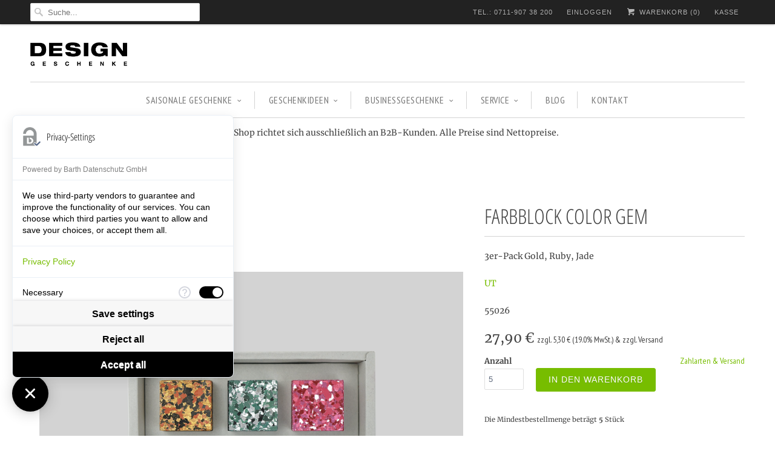

--- FILE ---
content_type: text/html; charset=utf-8
request_url: https://www.design-geschenke.shop/products/unto-color-gem-3er-pack-gold-ruby-jade
body_size: 12370
content:
<!DOCTYPE html>
<!--[if lt IE 7 ]><html class="ie ie6" lang="en"> <![endif]-->
<!--[if IE 7 ]><html class="ie ie7" lang="en"> <![endif]-->
<!--[if IE 8 ]><html class="ie ie8" lang="en"> <![endif]-->
<!--[if IE 9 ]><html class="ie ie9" lang="en"> <![endif]-->
<!--[if (gte IE 10)|!(IE)]><!--><html lang="en"> <!--<![endif]-->
  <head>
 
    <meta charset="utf-8">
    <meta http-equiv="cleartype" content="on">
    <meta name="robots" content="index,follow">
 <meta name="google-site-verification" content="QabdBDlT827NUM7uAP0sDAglnYFpGB8JmpFHKHQUbpE" />
    
 <!-- Google tag (gtag.js) -->
<script async src="https://www.googletagmanager.com/gtag/js?id=G-CWYYQCHW0M"></script>
<script>
  window.dataLayer = window.dataLayer || [];
  function gtag(){dataLayer.push(arguments);}
  gtag('js', new Date());

  gtag('config', 'G-CWYYQCHW0M');
</script>
<!-- Google Tag Manager -->
<script>(function(w,d,s,l,i){w[l]=w[l]||[];w[l].push({'gtm.start':
new Date().getTime(),event:'gtm.js'});var f=d.getElementsByTagName(s)[0],
j=d.createElement(s),dl=l!='dataLayer'?'&l='+l:'';j.async=true;j.src=
'https://www.googletagmanager.com/gtm.js?id='+i+dl;f.parentNode.insertBefore(j,f);
})(window,document,'script','dataLayer','GTM-WNMST3N');</script>
<!-- End Google Tag Manager -->
    <!-- Custom Fonts -->
    
      <link href="//fonts.versacommerce.io/css?family=.|Open+Sans+Condensed:light,normal,bold|Open+Sans+Condensed:light,normal,bold|Merriweather:light,normal,bold|PT+Sans+Narrow:light,normal,bold|Merriweather:light,normal,bold" rel="stylesheet" type="text/css" />
    
    <style>
    
    </style>
    <meta name="p:domain_verify" content="42e0cad9e1657ff00f751605842a2b13"/>
    <!-- START SEARCH ENGINE INFO -->
    
        <title>Bunte Farbwürfelin 3er-Set - Firmengeschenk</title>
        <link rel="canonical" href="https://www.design-geschenke.shop/products/unto-color-gem-3er-pack-gold-ruby-jade" />
        <meta name="description" content="Innovative Farbwürfel im 3er-Set als Mitarbeiter- und Kundengeschenk. Geschenktrends für das Büro jetzt online entdecken! "/>
        
      
<!-- END SEARCH ENGINE INFO -->
    
    

<meta name="author" content="Design Geschenke">
<meta property="og:url" content="https://www.design-geschenke.shop/products/unto-color-gem-3er-pack-gold-ruby-jade">
<meta property="og:site_name" content="Design Geschenke">


  <meta property="og:type" content="product">
  <meta property="og:title" content="Farbblock COLOR GEM">
  
    <meta property="og:image" content="http:Liquid error: To use filter 'resize' leave the shortcut parameter blank">
    <meta property="og:image:secure_url" content="https:Liquid error: To use filter 'resize' leave the shortcut parameter blank">
  
    <meta property="og:image" content="http:Liquid error: To use filter 'resize' leave the shortcut parameter blank">
    <meta property="og:image:secure_url" content="https:Liquid error: To use filter 'resize' leave the shortcut parameter blank">
  
    <meta property="og:image" content="http:Liquid error: To use filter 'resize' leave the shortcut parameter blank">
    <meta property="og:image:secure_url" content="https:Liquid error: To use filter 'resize' leave the shortcut parameter blank">
  
  <meta property="og:price:amount" content="27,90">
  <meta property="og:price:currency" content="EUR">
  
    
  
    
  
    
  
    
  
    
    


  <meta property="og:description" content="Innovative Farbwürfel im 3er-Set als Mitarbeiter- und Kundengeschenk. Geschenktrends für das Büro jetzt online entdecken! ">




  <meta name="twitter:site" content="@balticdesignde">

<meta name="twitter:card" content="summary">

  <meta name="twitter:title" content="Farbblock COLOR GEM">
  <meta name="twitter:description" content="Sind Sie auf der Suche nach einem ausgefallenen Firmengeschenk, das Ihre Kunden, Geschäftspartner und Kollegen wirklich begeistert?
Die Wachs-Farbblöcke COLOR GEM sind in ihren strahlenden Farben und ihrer Beschaffenheit von der Natur inspiriert - so fühlt es sich an, als würden Sie direkt mit einem Stück Stein malen. Charakteristisch für die Farbblöcke sind die bunt gesprenkelten Farben, die durch das handgefertigte Finish ein besonderes Erlebnis in der Nutzung bieten.
Dieses 3er-Set enthält die Farben Gold, Jade und Rubin. Eine Kollektion, die drei der hochwertigsten Edelsteine ​​repräsentiert und dadurch wertvoll in der Benutzung wirkt.&amp;nbsp;Eine auffallende Farbmischung, präsentiert in einer edlen Geschenkbox,&amp;nbsp;die bei jedem Meeting oder Brainstorming-Session Anwendung findet.
Personalisierungsmöglichkeiten: Aufkleber auf der Verpackung.">
  <meta name="twitter:image" content="https://img.versacommerce.io/resize=medium/canvas=0/++/assets.versacommerce.de/images/3635b382d67fbabc613541c34502d5f53c3e948b.png">
  <meta name="twitter:image:width" content="240">
  <meta name="twitter:image:height" content="240">


    
    

<!-- START google_analytics -->
    <script>
    var gaProperty = 'UA-52552806-1';
    var disableStr = 'ga-disable-' + gaProperty;
    if (document.cookie.indexOf(disableStr + '=true') > -1) {
    window[disableStr] = true;
    } {'allow_google_signals': false}
    function gaOptout() {
    document.cookie = disableStr + '=true; expires=Thu, 31 Dec 2150 00:00:01 UTC; path=/';
    window[disableStr] = true;
    }
    window.gaOptout = gaOptout;
    </script>

<meta name="google-site-verification" content="20Wlz67g_lW0jy7yC5gK2kqL3rg4FAoXVDdYaD0NwxA" />



<script type="text/javascript" src="//www.googleadservices.com/pagead/conversion.js">
</script>
<noscript>
<div style="display:inline;">
<img height="1" width="1" style="border-style:none;" alt="" src="//googleads.g.doubleclick.net/pagead/viewthroughconversion/873966598/?guid=ON&amp;script=0"/>
</div>
</noscript>
    <!-- Mobile Specific Metas -->
    <meta name="HandheldFriendly" content="True">
    <meta name="MobileOptimized" content="320">
    <meta name="viewport" content="width=device-width,initial-scale=1">
    <meta name="theme-color" content="#ffffff">

    <!-- Stylesheets for Responsive 5.1 -->
    <link href="//static-1.versacommerce.de/cool-thunder-19_versacommerce_de/designs/responsive/assets/styles.css?43701" rel="stylesheet" type="text/css" media="all"/>
    <!-- Icons -->
    <link rel="shortcut icon" type="image/x-icon" href="//static-3.versacommerce.de/cool-thunder-19_versacommerce_de/designs/responsive/assets/favicon.png?43701">
    <link rel="canonical" href="https://www.design-geschenke.shop/products/unto-color-gem-3er-pack-gold-ruby-jade" />
    <link rel="stylesheet" type="text/css" href="https://use.fontawesome.com/releases/v5.0.8/css/all.css">
    

    <script src="/static_assets/alien/legacy-option_selection.js" type="text/javascript"></script>

    <script src="//static-3.versacommerce.de/cool-thunder-19_versacommerce_de/designs/responsive/assets/app.js?43701" type="text/javascript"></script>
    
    <script type="text/javascript">
  var Shopify = Shopify || {};
  Shopify.shop = "www.design-geschenke.shop";
  Shopify.locale = "de";
  Shopify.routes = Shopify.routes || {};
  Shopify.routes.root = "/";
  Shopify.designMode = window.self !== window.top;
  Shopify.currency = { active: "EUR", rate: '1.0' };
  Shopify.loadFeatures = function(features) {
    if (Array.isArray(features)) {
      features.forEach(function(feature) {
        console.log('Loading feature:', feature.name, 'version:', feature.version);
        if (typeof feature.onLoad === 'function') {
          feature.onLoad();
        }
      });
    }
  };
</script>
<script type="module">!function(o){(o.Shopify=o.Shopify||{}).modules=!0}(window);</script>
<link rel="stylesheet" href="//www.design-geschenke.shop/assets/shopify-compatibility.css">
<link rel="stylesheet" href="//static-3.versacommerce.de/cool-thunder-19_versacommerce_de/designs/responsive/compiled_assets/styles.css">
<script type="text/javascript" id="__st">
  var __st={"pageurl":"www.design-geschenke.shop/products/unto-color-gem-3er-pack-gold-ruby-jade"};
</script>

    <meta name="google-site-verification" content="QabdBDlT827NUM7uAP0sDAglnYFpGB8JmpFHKHQUbpE" />
    <link rel="stylesheet" type="text/css" href="//cdnjs.cloudflare.com/ajax/libs/cookieconsent2/3.0.3/cookieconsent.min.css" />
    <meta name="google-site-verification" content="UzpCoDMczUf9xnCJsN7RLeGOykHVfLdl__mta2dziUo" />
    <!-- Global site tag (gtag.js) - Google Ads: 873966598 -->
<script async src="https://www.googletagmanager.com/gtag/js?id=AW-873966598"></script>
<script>
  window.dataLayer = window.dataLayer || [];
  function gtag(){dataLayer.push(arguments);}
  gtag('js', new Date());

  gtag('config', 'AW-873966598');
</script>
    <script src="https://consent.comply-app.com/js/app.js"></script> 
    <script src="https://privacy-policy-sync.comply-app.com/js/app.js"></script> 

  <script src="https://www.google.com/recaptcha/api.js?render="></script>

<script>
  window.onload = function() {
    grecaptcha.ready(function() {
      var inputs = document.querySelectorAll('input[name="g-recaptcha-response"]');
      var active_recapcha_actions = ["registration", "contact", "newsletter", "gdpr_email"]

      inputs.forEach(function(input) {
        var action = input.getAttribute('data-action');
        if (active_recapcha_actions.includes(action)) {
          grecaptcha.execute('', {action: action}).then(function(token) {
              input.value = token;
          });
        }
      });
    });
  }
</script>
<script>
  document.addEventListener("DOMContentLoaded", function() {
    try {
      if (window !== window.parent) {
        var hasContentForIndex = "product" == "index";
        var hasContentForPage = "product" == "page";
        var hasContentForProduct = "product" == "product";

        var hasContentForNotFoundTemplate = "product" == "404";
        var hasContentForArticle = "product" == "article";
        var hasContentForBlog = "product" == "blog";
        var hasContentForCart = "product" == "cart";
        var hasContentForCollection = "product" == "collection";
        var hasContentForAccount = "product" == "account";
        var hasContentForActivateAccount = "product" == "activate-account";
        var hasContentForAddresses = "product" == "addresses";
        var hasContentForLogin = "product" == "login";
        var hasContentForOrder = "product" == "order";
        var hasContentForRegister = "product" == "register";
        var hasContentForResetPassword = "product" == "reset-password";
        var hasContentForOrder = "product" == "order";
        var hasContentForListCollections = "product" == "list-collections";
        var hasContentForSearch = "product" == "search";
        
        var templateSuffix = ""
        var templateName = "product";

        var sectionIds = [];
        var sections = document.getElementsByClassName("shopify-section");

        for (i = 0; i < sections.length; i++) {
            var section = sections[i];
            var sectionId = section.getAttribute("data-section-file-name");
          
            var hasSubstringClass = false;
            var classNames = section.className.split(' ');
   
            for (var t = 0; t < classNames.length; t++) {
              if (classNames[t].includes('shopify-section-group')) {
                hasSubstringClass = true;
                break;
              }
            }

            if (!sectionId) {
              sectionId = section.getAttribute("data-section-id");
            }

            if (sectionId && (hasSubstringClass == false)) {
                sectionIds.push(sectionId);
            }
        }

        var uniqueSectionIds = sectionIds.filter(function(sectionId, index, self) {
            return index == self.indexOf(sectionId);
        });
				console.log(uniqueSectionIds);

        window.VERSACOMMERCE_SECTIONS = {staticSections: uniqueSectionIds, hasContentForIndex: hasContentForIndex, hasContentForPage: hasContentForPage, hasContentForProduct: hasContentForProduct,
          hasContentForNotFoundTemplate: hasContentForNotFoundTemplate, hasContentForArticle: hasContentForArticle, hasContentForBlog: hasContentForBlog, hasContentForCart: hasContentForCart,
          hasContentForCollection: hasContentForCollection, hasContentForAccount: hasContentForAccount, hasContentForActivateAccount: hasContentForActivateAccount, hasContentForAddresses: hasContentForAddresses,
          hasContentForLogin: hasContentForLogin, hasContentForOrder: hasContentForOrder, hasContentForRegister: hasContentForRegister, hasContentForResetPassword: hasContentForResetPassword,
          hasContentForOrder: hasContentForOrder, hasContentForListCollections: hasContentForListCollections, hasContentForSearch: hasContentForSearch, 
          templateSuffix: templateSuffix, templateName: templateName
        };
        window.VERSACOMMERCE_SECTION_URLS = {
            "Home": "cool-thunder-19.versacommerce.de",
            "Produkt": "cool-thunder-19.versacommerce.de/products/servier-and-schneidebrett-snakesurf-s-kundengeschenk-holz",
            "Produktgruppe": "cool-thunder-19.versacommerce.de/collections/abschiedsgeschenke-fuer-kollegen",
            "Warenkorb": "cool-thunder-19.versacommerce.de/cart"
        };

        if (window.console) {
            console.debug("uniqueSectionIds: " + uniqueSectionIds);
            console.debug("hasContentForIndex: " + hasContentForIndex);
            console.debug("hasContentForPage: " + hasContentForPage);
        }
          window.parent.postMessage({cmd: "filter-sections", args: window.VERSACOMMERCE_SECTIONS}, "*");
          window.parent.postMessage({cmd: "create-urls", args: window.VERSACOMMERCE_SECTION_URLS}, "*");
      }

    }
    catch(error) {}
  });
</script></head>
  <script src="//cdnjs.cloudflare.com/ajax/libs/cookieconsent2/3.0.3/cookieconsent.min.js"></script>

  
  

  <body class="product">
    <button onclick="topFunction()" id="Scroll-Btn" title="Go to top"><i class="fas fa-angle-up" style="color: #fff;"></i></button>
    <div class="top_bar">
      <div class="container">
        
          <div class="four columns top_bar_search">          
            <form class="search" action="/search">
              
                <input type="hidden" name="type" value="product" />
              
              <input type="text" name="q" class="search_box" placeholder="Suche..." value="" autocapitalize="off" autocomplete="off" autocorrect="off" />
            </form>
          </div>
                
        
        

        <div class="columns twelve">
          <ul>
            <li>
            <a href="/pages/kontakt">TEL.: 0711-907 38 200</a>
            </li>
            
              
            

            
              
                <li>
                  <a href="/account/login" id="customer_login_link">Einloggen</a>
                </li>
              
            
            
            <li>
              <a href="/cart" class="cart_button"><span class="icon-cart"></span> Warenkorb (<span class="cart_count">0</span>)</a>
            </li>
            <li>
              
                <a href="/cart" class="checkout">Kasse</a>
              
            </li>
          </ul>
        </div>
      </div>  
    </div>
  
    <div class="container content"> 
      <div class="sixteen columns logo">
        

        <a href="https://www.design-geschenke.shop" title="Design Geschenke">
          
            <img src="//static-1.versacommerce.de/cool-thunder-19_versacommerce_de/designs/responsive/assets/logo.png?43701" alt="Design Geschenke" />
          
        </a>
      </div>
      
      <div class="sixteen columns clearfix">
        <div id="mobile_nav"></div>
        <div id="nav">
          <ul id="menu">
            
              
                <li class="dropdown"><a href="/collections/geschenke-fuer-firmenevents"  >SAISONALE GESCHENKE<span class="icon-down-arrow arrow"></span></a> 
                  <ul class="animated fadeIn">
                    
                      
                        <li><a href="/collections/messegeschenke">Messegeschenke</a></li>
                      
                    
                      
                        <li><a href="/collections/ostergeschenke-kunden-mitarbeiter-kollegen">Ostergeschenke</a></li>
                      
                    
                      
                        <li><a href="/collections/geschenke-fuer-firmenevents">Firmenevents</a></li>
                      
                    
                      
                        <li><a href="/pages/individuelle-geschenksets">Onboarding Geschenke</a></li>
                      
                    
                  </ul>
                </li>
              
            
              
                <li class="dropdown"><a href="/collections/shop"  >GESCHENKIDEEN<span class="icon-down-arrow arrow"></span></a> 
                  <ul class="animated fadeIn">
                    
                      
                        <li><a href="/collections/geschenke-achtsamkeit">Achtsame Geschenke</a></li>
                      
                    
                      
                        <li><a href="/collections/werbegeschenke-kueche-and-haushalt">Küche & Living</a></li>
                      
                    
                      
                        <li><a href="/collections/nachhaltige-werbegeschenke">Nachhaltige Geschenke</a></li>
                      
                    
                      
                        <li><a href="/collections/geschenke-fuer-das-buero">Büro</a></li>
                      
                    
                      
                        <li><a href="/collections/ausgefallene-geschenk-ideen-kunden-and-mitarbeiter">Spass</a></li>
                      
                    
                      
                        <li><a href="/collections/werbegeschenke">Werbegeschenke & Giveaways</a></li>
                      
                    
                      
                        <li><a href="/collections/food-geschenke">Food</a></li>
                      
                    
                      
                        <li><a href="/collections/werkzeug">Werkzeuge</a></li>
                      
                    
                      
                        <li><a href="/collections/tech-geschenke">Tech-Geschenke</a></li>
                      
                    
                      
                        <li><a href="/collections/outdoor-geschenke">Geschenke To-Go</a></li>
                      
                    
                      
                        <li><a href="/collections/geschenksets">Geschenksets</a></li>
                      
                    
                      
                        <li><a href="/collections/grusskarten">Grußkarten</a></li>
                      
                    
                  </ul>
                </li>
              
            
              
                <li class="dropdown"><a href="/collections/shop"  >BUSINESSGESCHENKE<span class="icon-down-arrow arrow"></span></a> 
                  <ul class="animated fadeIn">
                    
                      
                        <li><a href="/collections/geschenke-an-mitarbeiter">für Mitarbeiter</a></li>
                      
                    
                      
                        <li><a href="/collections/kundengeschenke">für Kunden</a></li>
                      
                    
                      
                        <li><a href="/collections/back-to-work">Back to Work</a></li>
                      
                    
                      
                        <li><a href="/collections/abschiedsgeschenke-fuer-kollegen">Abschiedsgeschenke für Kollegen</a></li>
                      
                    
                      
                        <li><a href="/collections/outdoor-geschenke">für Unterwegs</a></li>
                      
                    
                  </ul>
                </li>
              
            
              
                <li class="dropdown"><a href="https://www.design-geschenke.shop/pages/trendscouting-service"  >Service<span class="icon-down-arrow arrow"></span></a> 
                  <ul class="animated fadeIn">
                    
                      
                        <li><a href="/pages/trendscouting">TRENDSCOUTING-SERVICE</a></li>
                      
                    
                      
                        <li><a href="/pages/individuelle-geschenksets">Individuelle Geschenksets</a></li>
                      
                    
                      
                        <li><a href="/pages/geschenke-mit-auswahlmoeglichkeit">Geschenke mit Auswahloption</a></li>
                      
                    
                  </ul>
                </li>
              
            
              
                <li><a href="/blogs/design-geschenke-blog" >Blog</a></li>
              
            
              
                <li><a href="/pages/kontakt" >Kontakt</a></li>
              
            
          </ul>
        </div>
      </div>
      
      
        <div class="sixteen columns">
          <div class="section clearfix featured_content">
            <p>
    <center><p>Der Shop richtet sich ausschließlich an B2B-Kunden. Alle Preise sind Nettopreise.</p></center>
</p>
          </div>
        </div>
      

      
        
  <div class="sixteen columns">
    <div class="breadcrumb breadcrumb_text product_breadcrumb" itemscope itemtype="http://schema.org/BreadcrumbList">
      <span itemprop="itemListElement" itemscope itemtype="http://schema.org/ListItem"><a href="https://www.design-geschenke.shop" title="Design Geschenke" itemprop="item"><span itemprop="name">Startseite</span></a></span> 
      <span class="icon-right-arrow"></span>
      <span itemprop="itemListElement" itemscope itemtype="http://schema.org/ListItem">
        
          <a href="/collections/all" title=""></a>
        
      </span>
      <span class="icon-right-arrow"></span>
      Farbblock COLOR GEM
    </div>
  </div>


<div class="sixteen columns product-2452848" itemscope itemtype="http://schema.org/Product">
	 <div class="section product_section clearfix" >
	  
    
      <div class="ten columns alpha">
        

<div class="flexslider product_gallery product-2452848-gallery product_slider animated fadeInUp">
  <ul class="slides">
    
      <li data-thumb="//img.versacommerce.io/resize=1024x1024/canvas=1024x1024/++/assets.versacommerce.de/images/3635b382d67fbabc613541c34502d5f53c3e948b.png" data-title="Mitarbeitergeschenke Farbwürfel im 3er-Set zu Weihnachten">
        
          <a href="//img.versacommerce.io/resize=1024x1024/canvas=1024x1024/++/assets.versacommerce.de/images/3635b382d67fbabc613541c34502d5f53c3e948b.png" class="fancybox" data-fancybox-group="2452848" title="Mitarbeitergeschenke Farbwürfel im 3er-Set zu Weihnachten">
            <img src="//img.versacommerce.io/resize=1024x1024/canvas=1024x1024/++/assets.versacommerce.de/images/3635b382d67fbabc613541c34502d5f53c3e948b.png" alt="Mitarbeitergeschenke Farbwürfel im 3er-Set zu Weihnachten" data-index="0" data-image-id="24370789" data-cloudzoom="zoomImage: '//img.versacommerce.io/resize=1024x1024/canvas=1024x1024/++/assets.versacommerce.de/images/3635b382d67fbabc613541c34502d5f53c3e948b.png', tintColor: '#ffffff', zoomPosition: 'inside', zoomOffsetX: 0, touchStartDelay: 250" class="cloudzoom featured_image" />
          </a>
        
      </li>
    
      <li data-thumb="//img.versacommerce.io/resize=1024x1024/canvas=1024x1024/++/assets.versacommerce.de/images/9ec38687145733b64cdf28c8f37d5e27109c6280.png" data-title="Farbwürfel in hochwertiger Geschenkbox als Kundengeschenk mit Branding">
        
          <a href="//img.versacommerce.io/resize=1024x1024/canvas=1024x1024/++/assets.versacommerce.de/images/9ec38687145733b64cdf28c8f37d5e27109c6280.png" class="fancybox" data-fancybox-group="2452848" title="Farbwürfel in hochwertiger Geschenkbox als Kundengeschenk mit Branding">
            <img src="//img.versacommerce.io/resize=1024x1024/canvas=1024x1024/++/assets.versacommerce.de/images/9ec38687145733b64cdf28c8f37d5e27109c6280.png" alt="Farbwürfel in hochwertiger Geschenkbox als Kundengeschenk mit Branding" data-index="1" data-image-id="24370790" data-cloudzoom="zoomImage: '//img.versacommerce.io/resize=1024x1024/canvas=1024x1024/++/assets.versacommerce.de/images/9ec38687145733b64cdf28c8f37d5e27109c6280.png', tintColor: '#ffffff', zoomPosition: 'inside', zoomOffsetX: 0, touchStartDelay: 250" class="cloudzoom " />
          </a>
        
      </li>
    
      <li data-thumb="//img.versacommerce.io/resize=1024x1024/canvas=1024x1024/++/assets.versacommerce.de/images/942a2d8e61cb6534d5e9531b71256e0047db5d2c.png" data-title="Kundengeschenke Farbwürfel mit Personalisierung">
        
          <a href="//img.versacommerce.io/resize=1024x1024/canvas=1024x1024/++/assets.versacommerce.de/images/942a2d8e61cb6534d5e9531b71256e0047db5d2c.png" class="fancybox" data-fancybox-group="2452848" title="Kundengeschenke Farbwürfel mit Personalisierung">
            <img src="//img.versacommerce.io/resize=1024x1024/canvas=1024x1024/++/assets.versacommerce.de/images/942a2d8e61cb6534d5e9531b71256e0047db5d2c.png" alt="Kundengeschenke Farbwürfel mit Personalisierung" data-index="2" data-image-id="24370788" data-cloudzoom="zoomImage: '//img.versacommerce.io/resize=1024x1024/canvas=1024x1024/++/assets.versacommerce.de/images/942a2d8e61cb6534d5e9531b71256e0047db5d2c.png', tintColor: '#ffffff', zoomPosition: 'inside', zoomOffsetX: 0, touchStartDelay: 250" class="cloudzoom " />
          </a>
        
      </li>
    
      <li data-thumb="//img.versacommerce.io/resize=1024x1024/canvas=1024x1024/++/assets.versacommerce.de/images/2695d33d9a590400f0430b98a8d2929f092ba225.png" data-title="Innovative Geschenke für das Büro ">
        
          <a href="//img.versacommerce.io/resize=1024x1024/canvas=1024x1024/++/assets.versacommerce.de/images/2695d33d9a590400f0430b98a8d2929f092ba225.png" class="fancybox" data-fancybox-group="2452848" title="Innovative Geschenke für das Büro ">
            <img src="//img.versacommerce.io/resize=1024x1024/canvas=1024x1024/++/assets.versacommerce.de/images/2695d33d9a590400f0430b98a8d2929f092ba225.png" alt="Innovative Geschenke für das Büro " data-index="3" data-image-id="24370791" data-cloudzoom="zoomImage: '//img.versacommerce.io/resize=1024x1024/canvas=1024x1024/++/assets.versacommerce.de/images/2695d33d9a590400f0430b98a8d2929f092ba225.png', tintColor: '#ffffff', zoomPosition: 'inside', zoomOffsetX: 0, touchStartDelay: 250" class="cloudzoom " />
          </a>
        
      </li>
    
      <li data-thumb="//img.versacommerce.io/resize=1024x1024/canvas=1024x1024/++/assets.versacommerce.de/images/0d41d257e024ef299ad512b8fdd788894bf5d1f6.jfif__" data-title="Ausgefallene Mitarbeitergeschenke für Teamevents">
        
          <a href="//img.versacommerce.io/resize=1024x1024/canvas=1024x1024/++/assets.versacommerce.de/images/0d41d257e024ef299ad512b8fdd788894bf5d1f6.jfif__" class="fancybox" data-fancybox-group="2452848" title="Ausgefallene Mitarbeitergeschenke für Teamevents">
            <img src="//img.versacommerce.io/resize=1024x1024/canvas=1024x1024/++/assets.versacommerce.de/images/0d41d257e024ef299ad512b8fdd788894bf5d1f6.jfif__" alt="Ausgefallene Mitarbeitergeschenke für Teamevents" data-index="4" data-image-id="24379473" data-cloudzoom="zoomImage: '//img.versacommerce.io/resize=1024x1024/canvas=1024x1024/++/assets.versacommerce.de/images/0d41d257e024ef299ad512b8fdd788894bf5d1f6.jfif__', tintColor: '#ffffff', zoomPosition: 'inside', zoomOffsetX: 0, touchStartDelay: 250" class="cloudzoom " />
          </a>
        
      </li>
    
  </ul>
</div>
&nbsp;
      </div>
    

     <div class="six columns omega">
      
      
      <h1 class="product_name" itemprop="name">Farbblock COLOR GEM</h1>
      
        <p>
          <span>3er-Pack Gold, Ruby, Jade</span>
        </p>
      
      
        <p class="vendor">
          <span itemprop="brand"><a href="/collections/vendors?q=UT" title="UT">UT</a></span>
        </p>
      

      
        <p class="sku">
          <span itemprop="sku">55026</span>
        </p>
      
      
      
        <p class="modal_price" itemprop="offers" itemscope itemtype="http://schema.org/Offer">
          <meta itemprop="priceCurrency" content="EUR" />
          <meta itemprop="seller" content="Design Geschenke" />
          <meta itemprop="availability" content="in_stock" />
          <meta itemprop="itemCondition" content="New" />

          <span class="sold_out"></span>
          <span itemprop="price" content="27,90" class="">
            <span class="current_price ">              
               
                27,90 € 
              
            </span>
          </span>
          <span class="was_price">
          
          </span>
          <span class="tax_info" style="font-size: 14px">
            zzgl. 5,30 € (19.0% MwSt.) &amp; zzgl. Versand
          </span>

        </p>
        
        
      


      
        
    
        <a href="#size-chart" class="lightbox size_chart">Zahlarten & Versand</a>
    

    <form action="/cart/add" method="post" class="clearfix product_form" data-money-format="{{amount}} €" data-shop-currency="EUR" id="product-form-2452848" novalidate>

        

        


        
        <input type="hidden" name="id" value="2452848" />

        


        
            
            <!-- START clarsynn script -->
            
                <style>
                    p.error {
                        font-size: 1.35em;
                        color: red;
                    }
                    #quantity.error { border-color: red; }
                </style>
            
            <!-- END clarsynn -->

            <div class="left">
                <label for="quantity">Anzahl</label>
                <input 
                    type="number" 
                    min="5" 
                     
                    class="quantity" 
                    name="quantity" 
                    id="quantity" 
                    value="5" 
                     
                    style="width:5em;"
                    />
            </div>
        
        <div class="purchase clearfix inline_purchase">
            

            
            <button type="submit" name="add" class="action_button add_to_cart" data-label="In den Warenkorb"><span class="text">In den Warenkorb</span></button>
        </div>
        <!-- START clarsynn -->
        
            <br><br>
            <p class="min_order_quantity">
                <small>Die Mindestbestellmenge beträgt <strong>5</strong> Stück</small>
            </p>
        
        <!-- END clarsynn -->
    </form>
    
    

      
      <!-- Um Social Plugins wieder zu aktivieren, einbfach die Klammern entfernen-->
      <!--  




-->

      <!--Start tab labels-->
      <ul class="tabs">
        <li><a class="active" href="#description">Beschreibung</a></li>
        <li><a href="#properties">Merkmale</a></li>
        
          <li><a href="#shipping">Versand</a></li>
        
      </ul>
      <!--Start tab content-->
      <ul class="tabs-content">
        <li class="active" id="description">
          <div class="description" itemprop="description">
            <p>Sind Sie auf der Suche nach einem ausgefallenen Firmengeschenk, das Ihre Kunden, Geschäftspartner und Kollegen wirklich begeistert?</p>
<p>Die Wachs-Farbblöcke COLOR GEM sind in ihren strahlenden Farben und ihrer Beschaffenheit von der Natur inspiriert - so fühlt es sich an, als würden Sie direkt mit einem Stück Stein malen. Charakteristisch für die Farbblöcke sind die bunt gesprenkelten Farben, die durch das handgefertigte Finish ein besonderes Erlebnis in der Nutzung bieten.</p>
<p>Dieses 3er-Set enthält die Farben Gold, Jade und Rubin. Eine Kollektion, die drei der hochwertigsten Edelsteine ​​repräsentiert und dadurch wertvoll in der Benutzung wirkt.&nbsp;Eine auffallende Farbmischung, präsentiert in einer edlen Geschenkbox,&nbsp;die bei jedem Meeting oder Brainstorming-Session Anwendung findet.<br></p>
<p><strong>Personalisierungsmöglichkeiten: Aufkleber auf der Verpackung.</strong></p>
          </div>
        </li>
        <li id="properties">
          <table>
            
              
                <tr>
                  <th>Möglichkeiten der Veredelung:</th>
                  <td>Aufkleber auf der Verpackung</td>
                </tr>
              
                <tr>
                  <th>Material:</th>
                  <td>Paraffinwachs und Farbpigmente</td>
                </tr>
              
                <tr>
                  <th>Farbe:</th>
                  <td>Gold, Ruby, Jade</td>
                </tr>
              
                <tr>
                  <th>Maße:</th>
                  <td>3.5 x 3.5 x 3.5 cm</td>
                </tr>
              
                <tr>
                  <th>Inhalt:</th>
                  <td>3er-Set</td>
                </tr>
              
                <tr>
                  <th>Verpackung:</th>
                  <td>6 x 6 x 19 cm</td>
                </tr>
              
                <tr>
                  <th>Hergestellt in:</th>
                  <td>Taiwan</td>
                </tr>
              
            
            
            
          </table>
          <div class="meta">
            
          </div>
        </li>
        
          <li id="shipping" class="meta">
            
              
              <p>
                <span class="label">Paketversand:</span> <span itemprop="category">10,00 €</span><br/>
                <small>Lieferung bis: 03.02.2026 08:00 Uhr</small>
              </p>
            
            <p style="font-size: 90%; margin-top: 10px;"><a href="/pages/versand">Allgemeine Informationen zum Versand ...</a></p>
          </li>
        
      </ul>

      
    </div>
    
    
  </div>
   
  
</div>


  
  
  

  

  
    

      <div class="sixteen columns">
        <div class="section clearfix">
          <h2>Ähnliche Artikel</h2>
        </div>
      </div>

      
      
      
      <div class="sixteen columns">
        





<div itemtype="http://schema.org/ItemList" class="products">
  
          <div class="one-third column  thumbnail odd" style="width:360px;" itemprop="itemListElement" itemscope="" itemtype="http://schema.org/recommendation">

            <a href="/products/farbblock-color-gem-1er-pack-granit" itemprop="url">
                <div class="relative product_image">
                  <img src="//static-3.versacommerce.de/cool-thunder-19_versacommerce_de/designs/responsive/assets/loading.gif?43701" data-original="//img.versacommerce.io/resize=grande/canvas=grande/++/assets.versacommerce.de/images/dc1f037cf12febf8bcc399d17a5058ae7d0bf8c2.png" alt="" class="primary" />
                  
                    <img src="//img.versacommerce.io/resize=grande/canvas=grande/++/assets.versacommerce.de/images/3addc87aad7e5f977131e18bb5c6cbfd17dc0e88.png" alt="" class="secondary" />    
                  
                </div>

                <div class="info">            
                  <span class="title" itemprop="name">Farbblock COLOR GEM</span>
                  <br/><span itemprop="brand">1er-Pack Granit</span>
                   <span class="price " itemprop="offers" itemscope itemtype="http://schema.org/Offer">
                    
                      
                         
                          <span itemprop="price">9,90 €</span>
                        
                    
                    
                  </span>
                </div>

                
            </a>

            
              <div data-fancybox-href="#product-2452846" class="quick_shop action_button" data-gallery="product-2452846-gallery">
                + Anschauen
              </div>
            
          </div>   

          
          <div id="product-2452846" class="modal product-2452846">
            <div class="container section" style="width: inherit">
              <div class="eight columns modal_image flex-active-slide">
                <img src="//img.versacommerce.io/resize=grande/canvas=grande/++/assets.versacommerce.de/images/dc1f037cf12febf8bcc399d17a5058ae7d0bf8c2.png" alt="" />
              </div>

              <div class="six columns">
                <h3>Farbblock COLOR GEM</h3>
                  
                    <p>
                      <span>1er-Pack Granit</span>
                    </p>
                  
                  

              
                <p class="modal_price">
                  <span class="sold_out"></span>
                  <span class="current_price ">
                    
                       
                        9,90 € 
                      
                    
                  </span>
                  <span class="was_price">
                    
                  </span>
                </p>
               

              
              
              
                
    
        <a href="#size-chart" class="lightbox size_chart">Zahlarten & Versand</a>
    

    <form action="/cart/add" method="post" class="clearfix product_form" data-money-format="{{amount}} €" data-shop-currency="EUR" id="product-form-2452848" novalidate>

        

        


        
        <input type="hidden" name="id" value="2452848" />

        


        
            
            <!-- START clarsynn script -->
            
                <style>
                    p.error {
                        font-size: 1.35em;
                        color: red;
                    }
                    #quantity.error { border-color: red; }
                </style>
            
            <!-- END clarsynn -->

            <div class="left">
                <label for="quantity">Anzahl</label>
                <input 
                    type="number" 
                    min="5" 
                     
                    class="quantity" 
                    name="quantity" 
                    id="quantity" 
                    value="5" 
                     
                    style="width:5em;"
                    />
            </div>
        
        <div class="purchase clearfix inline_purchase">
            

            
            <button type="submit" name="add" class="action_button add_to_cart" data-label="In den Warenkorb"><span class="text">In den Warenkorb</span></button>
        </div>
        <!-- START clarsynn -->
        
            <br><br>
            <p class="min_order_quantity">
                <small>Die Mindestbestellmenge beträgt <strong>5</strong> Stück</small>
            </p>
        
        <!-- END clarsynn -->
    </form>
    
    

              

              
                <hr />
                
                  <p>
                    Sind Sie auf der Suche nach einem ausgefallenen Firmengeschenk, das Ihre Kunden, Geschäftspartner und Kollegen wirklich begeistert? Die Wachs-Farbblöcke COLOR GEM sind in ihren strahlenden Farben und ihrer Beschaffenheit von...
                  </p>
                
                <p>
                  <a href="/products/farbblock-color-gem-1er-pack-granit" class="view_product_info" title="Farbblock COLOR GEM">Vollständige Produkt-Details anzeigen >>></a>
                </p>
              
            </div>
          </div>
          
        </div>
  
          <div class="one-third column  thumbnail odd" style="width:360px;" itemprop="itemListElement" itemscope="" itemtype="http://schema.org/recommendation">

            <a href="/products/farbblock-color-gem-1er-pack-jade" itemprop="url">
                <div class="relative product_image">
                  <img src="//static-3.versacommerce.de/cool-thunder-19_versacommerce_de/designs/responsive/assets/loading.gif?43701" data-original="//img.versacommerce.io/resize=grande/canvas=grande/++/assets.versacommerce.de/images/a617fb2b62f086f042331b57c47c36f783597c7f.png" alt="" class="primary" />
                  
                    <img src="//img.versacommerce.io/resize=grande/canvas=grande/++/assets.versacommerce.de/images/6dd8b709056ea1d49b0e1e17b33468809c39434d.png" alt="" class="secondary" />    
                  
                </div>

                <div class="info">            
                  <span class="title" itemprop="name">Farbblock COLOR GEM</span>
                  <br/><span itemprop="brand">1er-Pack Jade</span>
                   <span class="price " itemprop="offers" itemscope itemtype="http://schema.org/Offer">
                    
                      
                         
                          <span itemprop="price">9,90 €</span>
                        
                    
                    
                  </span>
                </div>

                
            </a>

            
              <div data-fancybox-href="#product-2452726" class="quick_shop action_button" data-gallery="product-2452726-gallery">
                + Anschauen
              </div>
            
          </div>   

          
          <div id="product-2452726" class="modal product-2452726">
            <div class="container section" style="width: inherit">
              <div class="eight columns modal_image flex-active-slide">
                <img src="//img.versacommerce.io/resize=grande/canvas=grande/++/assets.versacommerce.de/images/a617fb2b62f086f042331b57c47c36f783597c7f.png" alt="" />
              </div>

              <div class="six columns">
                <h3>Farbblock COLOR GEM</h3>
                  
                    <p>
                      <span>1er-Pack Jade</span>
                    </p>
                  
                  

              
                <p class="modal_price">
                  <span class="sold_out"></span>
                  <span class="current_price ">
                    
                       
                        9,90 € 
                      
                    
                  </span>
                  <span class="was_price">
                    
                  </span>
                </p>
               

              
              
              
                
    
        <a href="#size-chart" class="lightbox size_chart">Zahlarten & Versand</a>
    

    <form action="/cart/add" method="post" class="clearfix product_form" data-money-format="{{amount}} €" data-shop-currency="EUR" id="product-form-2452848" novalidate>

        

        


        
        <input type="hidden" name="id" value="2452848" />

        


        
            
            <!-- START clarsynn script -->
            
                <style>
                    p.error {
                        font-size: 1.35em;
                        color: red;
                    }
                    #quantity.error { border-color: red; }
                </style>
            
            <!-- END clarsynn -->

            <div class="left">
                <label for="quantity">Anzahl</label>
                <input 
                    type="number" 
                    min="5" 
                     
                    class="quantity" 
                    name="quantity" 
                    id="quantity" 
                    value="5" 
                     
                    style="width:5em;"
                    />
            </div>
        
        <div class="purchase clearfix inline_purchase">
            

            
            <button type="submit" name="add" class="action_button add_to_cart" data-label="In den Warenkorb"><span class="text">In den Warenkorb</span></button>
        </div>
        <!-- START clarsynn -->
        
            <br><br>
            <p class="min_order_quantity">
                <small>Die Mindestbestellmenge beträgt <strong>5</strong> Stück</small>
            </p>
        
        <!-- END clarsynn -->
    </form>
    
    

              

              
                <hr />
                
                  <p>
                    Sind Sie auf der Suche nach einem ausgefallenen Firmengeschenk, das Ihre Kunden, Geschäftspartner und Kollegen wirklich begeistert? Die Wachs-Farbblöcke COLOR GEM sind in ihren strahlenden Farben und ihrer Beschaffenheit von...
                  </p>
                
                <p>
                  <a href="/products/farbblock-color-gem-1er-pack-jade" class="view_product_info" title="Farbblock COLOR GEM">Vollständige Produkt-Details anzeigen >>></a>
                </p>
              
            </div>
          </div>
          
        </div>
  
</div>

      </div>
    
  

      
      
    </div> <!-- end container -->

    <div class="footer">
      <div class="container">
        <div class="sixteen columns">

          
            <div class="three columns alpha footer_menu_vertical">
              <h6>ZUSAMMENGEFASST</h6>
              <ul>
                
                  <li><a href="/pages/ueber-uns" title="Über uns">Über uns</a></li>
                
                  <li><a href="/pages/versand" title="Versand">Versand</a></li>
                
                  <li><a href="/pages/zahlungsarten" title="Zahlungsarten">Zahlungsarten</a></li>
                
                  <li><a href="/pages/faq" title="FAQ">FAQ</a></li>
                
                  <li><a href="https://www.balticdesignshop.de" title="BALTIC DESIGN SHOP">BALTIC DESIGN SHOP</a></li>
                
              </ul>
            </div>
          

          <div class="ten columns  center">
            <h6></h6>
            <p><font color=#666666></font></p>
            <div class="newsletter ">
  <p class="message"></p>
  
    <form action="https://shop.us19.list-manage.com/subscribe?u=a82b439e0e913ec56de2a3022&id=390cc4a914" method="post" name="mc-embedded-subscribe-form" class="contact-form" target="_blank">
      
      <input type="email" value="" name="EMAIL" class="contact_email" placeholder="Deine E-Mail-Adresse...">
      <input type="submit" value="Anmelden" class="action_button sign_up" name="subscribe" />
    </form>
  
</div>
            
            
              


  <a href="https://www.facebook.com/designgeschenke" title="Design Geschenke on Facebook" class="ss-icon" rel="me" target="_blank">
    &#xF610;
  </a>              









  <a href="https://www.pinterest.de/designgeschenkeshop/" title="Design Geschenke on Pinterest" class="ss-icon" rel="me" target="_blank">
    &#xF650;
  </a>              





  <a href="https://www.instagram.com/designgeschenkeshop/" title="Design Geschenke on Instagram" class="ss-icon" rel="me" target="_blank"> 
    &#xF641;
  </a>              







  <a href="mailto:info[at]design-geschenke.shop" title="Email Design Geschenke" class="ss-icon" target="_blank">
    &#x2709;
  </a>              

            
          </div>
        

          
            <div class="three columns omega">
              <h6>Im Neuigkeiten-Katalog blättern</h6>
              <figure>
      <a href="https://cdn-assets.versacommerce.de/cool-thunder-19_versacommerce_de/mediafiles/images/Schneidebretter_DGS.pdf?1707310915" target="_blank"><img src="https://cdn-assets.versacommerce.de/cool-thunder-19_versacommerce_de/mediafiles/images/Schneidebretter_DGS.png?1707311679" id="76480" data-image="76480" width="239" style="width: 239px;" alt="Design Geschenke Katalog"></a>
</figure>

            </div>
          

          <div class="sixteen columns alpha omega center">
            <div class="section">
              
                <hr />
              

              
                <ul class="footer_menu">
                  
                    <li><a href="/pages/agb">AGB</a></li>
                  
                    <li><a href="/pages/datenschutz">Datenschutz</a></li>
                  
                    <li><a href="/pages/impressum">Impressum</a></li>
                  
                    <li><a href="/pages/kontakt">Kontakt</a></li>
                  
                </ul>
              

              <div class="mobile_only">
                <br class="clear" />
                
              </div>

              <p class="credits">
                &copy; 2026 <a href="/">Design Geschenke</a>.
                Design Geschenke Shop 
                
                
              </p>

              
            </div>
          </div>
        </div>
      </div>
    </div> <!-- end footer -->
    
    
      <div id="size-chart">
        <h5 class="center">Zahlungsarten und Versand</h5>
        <p style="text-align: center;">&nbsp;&nbsp;Damit  nur Dinge produziert werden, die wirklich gebraucht und geliebt werden, geben wir&nbsp;bei unseren Designern Ihren&nbsp;individuellen&nbsp;Produktwunsch nur nach der&nbsp;Bestellung&nbsp;in Auftrag.&nbsp;Haben Sie deshalb im Sinne der Nachhaltigkeit Nachsicht mit den Lieferzeiten&nbsp;</p><p style="text-align: center;">(max. 10 Tage&nbsp;bei kleineren Bestellungen).</p><p style="text-align: center;">&nbsp; &nbsp;<a href="https://www.design-geschenke.shop/pages/versand">Erfahre mehr.</a></p>
      </div>
        
       
  <a id="newsletter" href="#target"></a>
  <span style="display: none;">
   <span id="target">
    
      <div class="newsletter ">
  <p class="message"></p>
  
    <form action="https://shop.us19.list-manage.com/subscribe?u=a82b439e0e913ec56de2a3022&id=390cc4a914" method="post" name="mc-embedded-subscribe-form" class="contact-form" target="_blank">
      
      <input type="email" value="" name="EMAIL" class="contact_email" placeholder="Deine E-Mail-Adresse...">
      <input type="submit" value="Anmelden" class="action_button sign_up" name="subscribe" />
    </form>
  
</div>
    
    </span>
  </span>

  <script type="text/javascript">
    function openNewsletterPopup() {
      
        $.get("/pages/newsletter-anmeldung.json", function(data) {
        $("#target").prepend("<h1>" + data["page"]["title"] + "</h1>" + data["page"]["content"]);
        });
          
      setTimeout( function() {
        $('#newsletter').fancybox({wrapCSS: 'newsletter_popup', scrolling: false, maxWidth: 1200});
        $('#newsletter').trigger('click'); 
      }, 
      30*1000);
    }

    $(function() {
      var popup = $.cookie('popup');
      var cookie_enabled = true;

      if (cookie_enabled && popup == 'open') {
          return false;
      } else {
        openNewsletterPopup();
      }
      if (cookie_enabled) {
        $.cookie('popup', 'open', { expires: 14 });
      }
    });
  </script>


    
    
    <meta name="p:domain_verify" content="965862f7e43b07bd368c3401b2527a07"/>


<!-- End Cookie Consent plugin -->
<comply-consent-manager apiKey="S9PG96T-P3P492Q-PPRBB9F-C8T9W2C"></comply-consent-manager> 
<a href="#open-consent-manager">Consent Manager öffnen</a>
  <!-- START google_analytics -->

  <!-- END google_analytics -->
  <!-- Google Code for Klick auf Sofa-Muster-Anfrage Conversion Page
In your html page, add the snippet and call
goog_report_conversion when someone clicks on the
chosen link or button. -->
<script type="text/javascript">
  /* <![CDATA[ */
  goog_snippet_vars = function() {
    var w = window;
    w.google_conversion_id = 873966598;
    w.google_conversion_label = "XJKTCL7F7HcQhtjeoAM";
    w.google_remarketing_only = false;
  }
  // DO NOT CHANGE THE CODE BELOW.
  goog_report_conversion = function(url) {
    goog_snippet_vars();
    window.google_conversion_format = "3";
    var opt = new Object();
    opt.onload_callback = function() {
    if (typeof(url) != 'undefined') {
      window.location = url;
    }
  }
  var conv_handler = window['google_trackConversion'];
  if (typeof(conv_handler) == 'function') {
    conv_handler(opt);
  }
}
/* ]]> */
</script>
<script type="text/javascript"
  src="//www.googleadservices.com/pagead/conversion_async.js">
</script>
<!-- Google Tag Manager (noscript) -->
<noscript><iframe src="https://www.googletagmanager.com/ns.html?id=GTM-WNMST3N"
height="0" width="0" style="display:none;visibility:hidden"></iframe></noscript>
<!-- End Google Tag Manager (noscript) -->
<script>
// User used a link with a ?ref Parameter

// When the user scrolls down 20px from the top of the document, show the button
window.onscroll = function() {scrollFunction()};

function scrollFunction() {
    if (document.body.scrollTop > 20 || document.documentElement.scrollTop > 20) {
        document.getElementById("Scroll-Btn").style.display = "block";
    } else {
        document.getElementById("Scroll-Btn").style.display = "none";
    }
}

// When the user clicks on the button, scroll to the top of the document
function topFunction() {
    document.body.scrollTop = 0;
    document.documentElement.scrollTop = 0;
}
</script>

  
  <script type="application/ld+json">
    {
      "@context": "http://schema.org/",
      "@type": "Product",
      "name": "Farbblock COLOR GEM",
      "image": "https:\/\/img.versacommerce.io\/++\/assets.versacommerce.de\/images\/3635b382d67fbabc613541c34502d5f53c3e948b.png",
      "description": "Sind Sie auf der Suche nach einem ausgefallenen Firmengeschenk, das Ihre Kunden, Geschäftspartner und Kollegen wirklich begeistert?\r\nDie Wachs-Farbblöcke COLOR GEM sind in ihren strahlenden Farben und ihrer Beschaffenheit von der Natur inspiriert - so fühlt es sich an, als würden Sie direkt mit einem Stück Stein malen. Charakteristisch für die Farbblöcke sind die bunt gesprenkelten Farben, die durch das handgefertigte Finish ein besonderes Erlebnis in der Nutzung bieten.\r\nDieses 3er-Set enthält die Farben Gold, Jade und Rubin. Eine Kollektion, die drei der hochwertigsten Edelsteine \u200b\u200brepräsentiert und dadurch wertvoll in der Benutzung wirkt.\u0026nbsp;Eine auffallende Farbmischung, präsentiert in einer edlen Geschenkbox,\u0026nbsp;die bei jedem Meeting oder Brainstorming-Session Anwendung findet.\r\nPersonalisierungsmöglichkeiten: Aufkleber auf der Verpackung.",
      "mpn": "",
      "brand": {
        "@type": "Thing",
        "name": "UT"
      },
      "offers": {
        "@type": "Offer",
        "priceCurrency": "EUR",
				"price": "27.9",
        "availability": "http://schema.org/InStock",
        "seller": {
          "@type": "Organization",
          "name": "Design Geschenke"
        }
      }
    }
	</script>



<!-- Facebook Pixel Code -->
<script>
!function(f,b,e,v,n,t,s){if(f.fbq)return;n=f.fbq=function(){n.callMethod?
n.callMethod.apply(n,arguments):n.queue.push(arguments)};if(!f._fbq)f._fbq=n;
n.push=n;n.loaded=!0;n.version='2.0';n.queue=[];t=b.createElement(e);t.async=!0;
t.src=v;s=b.getElementsByTagName(e)[0];s.parentNode.insertBefore(t,s)}(window,
document,'script','https://connect.facebook.net/en_US/fbevents.js');

fbq('init', '418622485479354');
fbq('track', "PageView");



	fbq('track', 'ViewContent', {
  content_ids: ['55026'],
  content_name: 'Farbblock COLOR GEM',
  content_type: 'product',
  value: 27.9,
  currency: 'EUR'
  });



</script>
<noscript><img height="1" width="1" style="display:none"
src="https://www.facebook.com/tr?id=418622485479354&ev=PageView&noscript=1"
/></noscript>
<!-- End Facebook Pixel Code --></body>
</html>